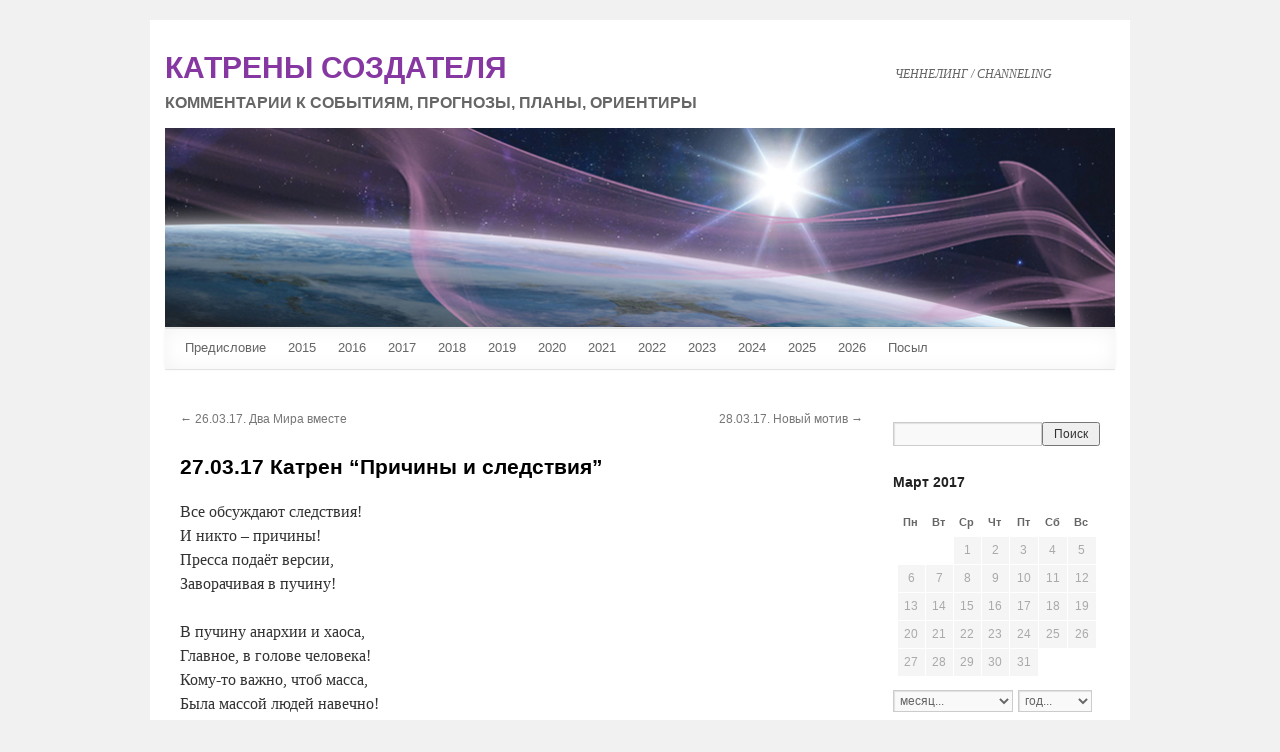

--- FILE ---
content_type: text/html; charset=utf-8
request_url: https://chenneling.info/poems/27.03.17.html
body_size: 27498
content:
<!DOCTYPE html>
<!-- saved from url=(0050)http://getbootstrap.com/examples/jumbotron-narrow/ -->
<html lang="ru">
<head>
    <meta http-equiv="Content-Type" content="text/html; charset=UTF-8">
    <meta name="viewport" content="width=device-width, initial-scale=1.0" />
    <title>Причины и следствия - КАТРЕНЫ СОЗДАТЕЛЯ</title>
    <meta http-equiv="X-UA-Compatible" content="IE=edge">
    <meta name="viewport" content="width=device-width, initial-scale=1">
    <meta name="version" content="3.0.6.0">
    <!-- The above 3 meta tags *must* come first in the head; any other head content must come *after* these tags -->
    <meta name="description" content="Прямое обращение Высшего Космического Разума (Господа Бога, Отца Абсолюта) к человечеству. Книга, записанная Масловым Леонидом Ивановичем.">
    <meta name="author" content="Маслов Леонид Иванович">

    <!-- Иконка -->
    <link rel="apple-touch-icon" sizes="57x57" href="/_content/Poems/ico/apple-touch-icon-57x57.png">
    <link rel="apple-touch-icon" sizes="114x114" href="/_content/Poems/ico/apple-touch-icon-114x114.png">
    <link rel="apple-touch-icon" sizes="72x72" href="/_content/Poems/ico/apple-touch-icon-72x72.png">
    <link rel="apple-touch-icon" sizes="144x144" href="/_content/Poems/ico/apple-touch-icon-144x144.png">
    <link rel="apple-touch-icon" sizes="60x60" href="/_content/Poems/ico/apple-touch-icon-60x60.png">
    <link rel="apple-touch-icon" sizes="120x120" href="/_content/Poems/ico/apple-touch-icon-120x120.png">
    <link rel="apple-touch-icon" sizes="76x76" href="/_content/Poems/ico/apple-touch-icon-76x76.png">
    <link rel="apple-touch-icon" sizes="152x152" href="/_content/Poems/ico/apple-touch-icon-152x152.png">
    <link rel="shortcut icon" href="/_content/Poems/favicon.ico" type="image/x-icon">

    <!--Bootstrap 3
    <link href="~/_content/Poems/bootstrap/css/bootstrap.min.css" rel="stylesheet" type="text/css" /> -->
    <!--<link rel="stylesheet" href="https://stackpath.bootstrapcdn.com/bootstrap/3.4.1/css/bootstrap.min.css" integrity="sha384-HSMxcRTRxnN+Bdg0JdbxYKrThecOKuH5zCYotlSAcp1+c8xmyTe9GYg1l9a69psu" crossorigin="anonymous">-->
    <link rel="stylesheet" href="https://cdn.jsdelivr.net/npm/bootstrap@3.4.1/dist/css/bootstrap.min.css" crossorigin="anonymous" integrity="sha384-HSMxcRTRxnN+Bdg0JdbxYKrThecOKuH5zCYotlSAcp1+c8xmyTe9GYg1l9a69psu" />
<meta name="x-stylesheet-fallback-test" content="" class="sr-only" /><script>!function(a,b,c,d){var e,f=document,g=f.getElementsByTagName("SCRIPT"),h=g[g.length-1].previousElementSibling,i=f.defaultView&&f.defaultView.getComputedStyle?f.defaultView.getComputedStyle(h):h.currentStyle;if(i&&i[a]!==b)for(e=0;e<c.length;e++)f.write('<link href="'+c[e]+'" '+d+"/>")}("position","absolute",["/_content/Poems/bootstrap.min.css"], "rel=\u0022stylesheet\u0022 crossorigin=\u0022anonymous\u0022 integrity=\u0022sha384-HSMxcRTRxnN\u002BBdg0JdbxYKrThecOKuH5zCYotlSAcp1\u002Bc8xmyTe9GYg1l9a69psu\u0022 ");</script>

    <!-- Font Awesome
    <link rel="stylesheet" href="~/_content/Poems/css/font-awesome.min.css"> -->
    <link href="https://stackpath.bootstrapcdn.com/font-awesome/4.7.0/css/font-awesome.min.css" rel="stylesheet" integrity="sha384-wvfXpqpZZVQGK6TAh5PVlGOfQNHSoD2xbE+QkPxCAFlNEevoEH3Sl0sibVcOQVnN" crossorigin="anonymous">

    <!-- Date Picker
    <link href="~/_content/Poems/plugins/datepicker/css/bootstrap-datepicker3.css" rel="stylesheet" type="text/css" /> -->
    <!-- IE10 viewport hack for Surface/desktop Windows 8 bug
    <link href="~/_content/Poems/css/ie10-viewport-bug-workaround.css" rel="stylesheet"> -->
    <!--Изменённые СТИЛИ для шаблона
    <link rel="stylesheet" type="text/css" href="~/_content/Poems/css/style.css?v=1">-->
    <!-- минимизированный файл из bootstrap-datepicker3.css ie10-viewport-bug-workaround.css style.css -->
    <link rel="stylesheet" type="text/css" href="/_content/Poems/site.min.css?v=x90zaxLxYHDo8qP5YQ8CjbEjMwfCPyT7vN4ndQAXvLM">

    <!-- HTML5 shim and Respond.js for IE8 support of HTML5 elements and media queries -->
    <!-- WARNING: Respond.js doesn't work if you view the page via file:// -->
    <!--[if lt IE 9]>
      <script src="https://oss.maxcdn.com/html5shiv/3.7.3/html5shiv.min.js"></script>
      <script src="https://oss.maxcdn.com/respond/1.4.2/respond.min.js"></script>
    <![endif]-->
    <!-- RSS /rss.xml -->
    <link rel="alternate" type="application/rss+xml" title="КАТРЕНЫ СОЗДАТЕЛЯ" href="/rss.xml" />

    

</head>

<body>

    <div class="container">
        <div class="header clearfix sm-header-top">
            <div class="pull-right sm-h-chanel">ЧЕННЕЛИНГ / CHANNELING</div>
            <a href="/" title="КАТРЕНЫ СОЗДАТЕЛЯ" rel="home"><h1>КАТРЕНЫ СОЗДАТЕЛЯ</h1></a>
            <h3>КОММЕНТАРИИ К СОБЫТИЯМ, ПРОГНОЗЫ, ПЛАНЫ, ОРИЕНТИРЫ</h3>
        </div>

        <!--баннер-->
        <div class="header-img2">
            <img src="/_content/Poems/img/star.jpg">
        </div>

        <!--ГЛАВНОЕ МЕНЮ САЙТА-->
        <div class="header">
            <nav role="navigation" class="navbar navbar-inverse navbar-static-top top-menu">
                <!-- Кнопка меню для мобильных устройств -->
                <div class="navbar-header small-menu">
                    <div class="hidden-lg hidden-md hidden-sm col-xs-12">
                        <button class="navbar-toggle collapsed" type="button" data-toggle="collapse" data-target="#bs-navbar" aria-controls="bs-navbar" aria-expanded="false">
                            <span class="sr-only">Разделы сайта</span>
                            <span class="icon-bar"></span>
                            <span class="icon-bar"></span>
                            <span class="icon-bar"></span>
                        </button>
                    </div>
                </div>

                <!--Статичное навигационное меню -->
                <!-- Ссылки меню для обычных устройств -->
                <div id="menublock">
<div id="bs-navbar" class="collapse navbar-collapse">
    <ul class="nav nav-pills sm-main-menu top-menu-ul">
                <li role="presentation" class=""><a href="/predislovie.html">&#x41F;&#x440;&#x435;&#x434;&#x438;&#x441;&#x43B;&#x43E;&#x432;&#x438;&#x435;</a></li>
        <!--<li role="presentation" class=""><a href="/predislovie">Предисловие</a></li>-->
            <li role="presentation" class=""><a href=/2015.html>2015</a></li>
            <li role="presentation" class=""><a href=/2016.html>2016</a></li>
            <li role="presentation" class=""><a href=/2017.html>2017</a></li>
            <li role="presentation" class=""><a href=/2018.html>2018</a></li>
            <li role="presentation" class=""><a href=/2019.html>2019</a></li>
            <li role="presentation" class=""><a href=/2020.html>2020</a></li>
            <li role="presentation" class=""><a href=/2021.html>2021</a></li>
            <li role="presentation" class=""><a href=/2022.html>2022</a></li>
            <li role="presentation" class=""><a href=/2023.html>2023</a></li>
            <li role="presentation" class=""><a href=/2024.html>2024</a></li>
            <li role="presentation" class=""><a href=/2025.html>2025</a></li>
            <li role="presentation" class=""><a href=/2026.html>2026</a></li>
                <li role="presentation" class=""><a href="/Posyl-na-Edinenie.html">&#x41F;&#x43E;&#x441;&#x44B;&#x43B;</a></li>
    </ul>
</div></div>
                <!--<component type="typeof(Poems.Components.Menu)" render-mode="Static"
                           param-Path="Context.Request.Path.ToString()" param-Year="" param-MinYear="" />-->
            </nav>
        </div>

        <!--блок непрочитанного и Нового Катрена для мобильных устройств файл _UnreadBlock.cshtml -->
        <div id="unreadBlockMobile"></div>

        <div class="row marketing">
            <!-- ЛЕВАЯ КОЛОНКА: календарь, поиск, регистрация-->
            

<div class="col-lg-3 col-lg-push-9 col-md-3 col-md-push-9 col-sm-4 col-sm-push-8 col-xs-12 large-monitor-left">

    <!--блок Новый Катрен и Непрочитанное для планшетов и ПК файл _UnreadBlock.cshtml-->
    <div id="unreadBlock"></div>

    <!--ПОИСК-->
    <div class="razdel">
        <form id="searchForm" action="/search/">
            <input name="FirstQuery" value="true" type="hidden">
            <div class="sm-blok-search" id="search">
                <span id="spinner-search" style="display: none;"><img src="/_content/Poems/img/spinner-min.gif" /></span>
                <div class="search-group">
                    <input class="srch" id="s1" name="SearchString" maxlength="48" type="text" value="">
                    <input class="btn-search" id="s2" value="Поиск" type="submit">
                </div>
                <div class="clear"></div>
                <div>
                    <input type="hidden" name="where" value="1">
                </div>
                <div class="clear"></div>
            </div>
        </form>
    </div>

    <!--КАЛЕНДАРЬ-->
    <script>var minyear = 2015;</script>
    <script>var lastdaydict = [01, 26, 24, 'poems/24.01.26.html'];</script>
    <div class="razdel">
        <h4 id="dmy" class="sm-month"></h4>
        <div class="sm-kalendar">
            <div id="datepicker" data-date="01-3-2017" class="kalendar"></div>
            <div class="select-poslan">
                <select id="month" class="sm-select-month" name="month" onchange="changeMonth()">
                    <option selected="selected" value="-1">месяц...</option>
                    <option value="1">Январь</option>
                    <option value="2">Февраль</option>
                    <option value="3">Март</option>
                    <option value="4">Апрель</option>
                    <option value="5">Май</option>
                    <option value="6">Июнь</option>
                    <option value="7">Июль</option>
                    <option value="8">Август</option>
                    <option value="9">Сентябрь</option>
                    <option value="10">Октябрь</option>
                    <option value="11">Ноябрь</option>
                    <option value="12">Декабрь</option>
                </select>
                <select id="year" class="sm-select-year" name="year" onchange="changeYear()">
                    <option selected="selected" value="-1">год...</option>
                        <option value="11">2015</option>
                        <option value="12">2016</option>
                        <option value="13">2017</option>
                        <option value="14">2018</option>
                        <option value="15">2019</option>
                        <option value="16">2020</option>
                        <option value="17">2021</option>
                        <option value="18">2022</option>
                        <option value="19">2023</option>
                        <option value="20">2024</option>
                        <option value="21">2025</option>
                        <option value="22">2026</option>
                </select>
            </div>
        </div>
        <div class="clear"></div>
    </div>
    <div class="razdel">
                <div class="banners">
                    <a href="https://doktrina.info/doktrina-sozdatelya/" target="_blank">
                            <img src="/_content/Poems/img/banner_doctrina.gif" alt="&#x414;&#x43E;&#x43A;&#x442;&#x440;&#x438;&#x43D;&#x430; &#x421;&#x43E;&#x437;&#x434;&#x430;&#x442;&#x435;&#x43B;&#x44F;" class="img-responsive center-block" />
                    </a>
                </div>
                <br />
                <div class="banners" style="font-size: 10px; font-weight: bold; border-style: solid; border-color: #8637a2; padding: 5px; padding-left: 9px;">
                    <a href="https://doktrina.info/edinomyshlenniki/" target="_blank">
&#x41D;&#x410;&#x419;&#x422;&#x418; &#x415;&#x414;&#x418;&#x41D;&#x41E;&#x41C;&#x42B;&#x428;&#x41B;&#x415;&#x41D;&#x41D;&#x418;&#x41A;&#x41E;&#x412;                    </a>
                </div>
                <br />
    </div>

</div>	<!--Конец блока с календарём и поиском-->
            <div class="col-lg-9 col-lg-pull-3 col-md-9 col-md-pull-3 col-sm-8 col-sm-pull-4 col-xs-12 page-main large-monitor-center">
                <!-- Шаблон вывода Катрена или нескольких Катренов в один день или вывод Послания -->


    <div class="page-title">
            <a href="/poems/26.03.17.html" class="sm-link-pagination sm-link-prev">← 26.03.17. Два Мира вместе</a>
            <a href="/poems/28.03.17.html" class="sm-link-pagination sm-link-next">28.03.17. Новый мотив →</a>
    </div>


    <h2><span class="date">27.03.17</span>&nbsp;Катрен  “Причины и следствия”</h2>
    <div class="sm-poem-blok">
        <p class="poem">Все обсуждают следствия!<br />И никто &ndash; причины!<br />Пресса подаёт версии,<br />Заворачивая в пучину!</p>
<p class="poem">В пучину анархии и хаоса,<br />Главное, в голове человека!<br />Кому-то важно, чтоб масса,<br />Была массой людей навечно!</p>
<p class="poem">Какой для власти порядок?<br />Порядок рождает гармонию!<br />Гармония власти &ndash; упадок!<br />Её основная теория!</p>
<p class="poem">Теория власти &ndash; проста!<br />Тысячи лет правления!<br />Масса расти не должна:<br />Надо &ndash; прояви давление!</p>
<p class="poem">Давление силой в прошлом!<br />Сегодня новые технологии!<br />Мнение поменять возможно,<br />Меняя историю и хронологию!</p>
<p class="poem">Говорить всегда, как Правду!<br />Слова должны быть правдивыми!<br />Тогда появятся правила,<br />Для людей, как диво!</p>
<p class="poem">Можно говорить о Планетах!<br />Об изменении полюсов!<br />Конечно, и об адептах,<br />О трансмутации, в конце концов!</p>
<p class="poem">О конце Света, о нехватке воды!<br />О Непрекращающихся коллизиях,<br />Что, в Мире не хватает еды,<br />Считать, что жизнь &ndash; иллюзия!</p>
<p class="poem">Один прав &ndash; другой никогда!<br />Религии разные и цвета тоже!<br />Экономическая чехарда,<br />Гармония людей невозможна!</p>
<p class="poem">Полный хаос в познании!<br />Бог &ndash; только картинка!<br />Нет у людей понимания,<br />Как власть всё же возникла?</p>
<p class="poem">Настоящее &ndash; есть следствие!<br />Причина глубоко сокрыта!<br />Политическое действие,<br />Мамоной Мир накрыло!</p>
<p class="poem">Во всём власть &ndash; причина!<br />Победа лежит в хаосе!<br />Следствие &ndash; Планеты кончина!<br />Не нужна власти масса!</p>
<p class="poem">Массу кормить надо!<br />Обеспечивать образованием!<br />Но власти того не надо!<br />Пусть думают о пропитании!</p>
<p class="poem">Власти кажется &ndash; людей много!<br />Идеален миллиард белых!<br />Другим смертельный итог,<br />Идеология воров отпетых!</p>
<p class="poem">Вор &ndash; особенно, отпетый!<br />Стоящий, сейчас у власти,<br />Никогда не давал Обет,<br />Погребён своей страстью!</p>
<p class="poem">На Планете &ndash; все люди!<br />Являются частицами Бога!<br />Обязаны, понимать прелюдию,<br />Предложенную всем дорогу!</p>
<p class="poem">Воровать на дороге вредно!<br />И, конечно, очень опасно!<br />Не будет дорога с медью,<br />И жизнь станет напрасной!</p>
<p class="poem">Нет! Одному миллиарду!<br />Власти тоже не будет!<br />Бог не отдаст ни ярда,<br />Тем, кто людей губит!</p>
<p class="poem">Власть губит не людей!<br />Гордыня &ndash; меняет Сознание!<br />А это много страшней!<br />Люди живут в незнании!</p>
<p class="poem">В Шестой &ndash; власти не будет!<br />Это &ndash; грехи Пятой!<br />Гордыня, наконец, убудет!<br />Она останется в памяти!</p>
<p class="poem">Искоренить нужно причину!<br />Причина &ndash; всегда в неравенстве!<br />Изменится всё значительно!<br />К Сознанию придёт и равенство!</p>
<p class="poem">Русь &ndash; первая перестроится!<br />Ещё живёт справедливостью!<br />Народы за ней построятся,<br />Доверяя её пытливости!</p>
<p class="poem">Доверяя её Духовности!<br />Постоянству в дороге!<br />Отсутствию греховности,<br />И преданности Богу!</p>
<p class="noind">Аминь.<br />Отец Абсолют.</p>
            <p class="noind">27.03.17</p>
    </div>

    <div class="sm-print-katren"><a href="/print/poems/27.03.17.html" target="_blank"><i class="fa fa-print fa-lg fa-fw"></i>распечатать</a></div>
    <div class="page-title">
            <a href="/poems/26.03.17.html" class="sm-link-pagination sm-link-prev">← 26.03.17. Два Мира вместе</a>
            <a href="/poems/28.03.17.html" class="sm-link-pagination sm-link-next">28.03.17. Новый мотив →</a>
    </div>


            </div>
        </div>

        <!--ФУТЕР-->
        <footer class="blok-footer">
    <a href="/catch"></a>
    <div class="container-fluid">
        <div class="row">
            <div class="col-md-3 col-sm-3 col-xs-12 post-link">
                <a href="/" target="_blank">КАТРЕНЫ СОЗДАТЕЛЯ</a>
            </div>
            <div class="col-md-6 col-sm-6 col-xs-12" style="padding: unset;">
                <p class="copyright">
                    Copyright © <a href="mailto:maslovli@yandex.ru">Leonid Maslov</a> 2015-<span id="footerYear">2026</span><br />
                    Принял и записал доктор технических наук Л.И. Маслов<br />
                    При копировании материалов с Сайта <a href="/">ссылка на Первоисточник</a> обязательна.
                </p>
                <script type="text/javascript">
                    window.onload = function () {
                        document.getElementById('footerYear').innerHTML = new Date().getFullYear();
                    }
                </script>
            </div>
            <div class="col-md-3 col-sm-3 col-xs-12 pull-right blok-metrik">
                <a href="" data-ajax="true" data-ajax-url="/AjaxData/DisableUnread" data-ajax-update=".block-unread" data-ajax-success="DisableEnableUnread" class="clear-unread-link" title="Включить/отключить непрочитанное"><i class="fa fa-list-alt fa-lg fa-fw"></i></a>
                <!--RSS-лента /rss.xml -->
                <a href="/rss.xml" target="_blank" title="Подписка на RSS канал" class="sm-rss"><i class="fa fa-rss fa-lg fa-fw"></i></a>

                <!-- Yandex.Metrika informer -->
                <a href="https://metrika.yandex.ru/stat/?id=45018028&amp;from=informer"
                   target="_blank" rel="nofollow">
                    <img src="https://informer.yandex.ru/informer/45018028/3_1_FFFFFFFF_EFEFEFFF_0_pageviews"
                         style="width:88px; height:31px; border:0;" alt="Яндекс.Метрика" title="Яндекс.Метрика: данные за сегодня (просмотры, визиты и уникальные посетители)" class="ym-advanced-informer" data-cid="45018028" data-lang="ru" />
                </a>
                <!-- /Yandex.Metrika informer -->
                <!-- Yandex.Metrika counter -->
                <script type="text/javascript">
                    (function (d, w, c) {
                        (w[c] = w[c] || []).push(function () {
                            try {
                                w.yaCounter45018028 = new Ya.Metrika({
                                    id: 45018028,
                                    clickmap: true,
                                    trackLinks: true,
                                    accurateTrackBounce: true,
                                    webvisor: true
                                });
                            } catch (e) { }
                        });

                        var n = d.getElementsByTagName("script")[0],
                            s = d.createElement("script"),
                            f = function () { n.parentNode.insertBefore(s, n); };
                        s.type = "text/javascript";
                        s.async = true;
                        s.src = "https://mc.yandex.ru/metrika/watch.js";

                        if (w.opera == "[object Opera]") {
                            d.addEventListener("DOMContentLoaded", f, false);
                        } else { f(); }
                    })(document, window, "yandex_metrika_callbacks");
                </script>
                <noscript><div><img src="https://mc.yandex.ru/watch/45018028" style="position:absolute; left:-9999px;" alt="" /></div></noscript>
                <!-- /Yandex.Metrika counter -->
            </div>
        </div><!--/row-->
    </div><!--/container-->
</footer><!--/footer-->


    </div> <!-- /container -->
    <!-- Кнопка "Наверх сайта" -->
    <p id="back-top"><a href="#top"><span></span></a></p>


    <!-- jQuery 2.1.4
    <script src="~/_content/Poems/plugins/jQuery/jQuery-2.1.4.min.js"></script> -->
    <!--Bootstrap 3
    <script src="~/_content/Poems/bootstrap/js/bootstrap.min.js" type="text/javascript"></script>-->
    <!-- jQuery (necessary for Bootstrap's JavaScript plugins) -->
    <!--<script src="https://code.jquery.com/jquery-2.2.4.min.js" integrity="sha256-BbhdlvQf/xTY9gja0Dq3HiwQF8LaCRTXxZKRutelT44=" crossorigin="anonymous"></script>-->
    <script src="https://code.jquery.com/jquery-2.2.4.min.js" integrity="sha256-BbhdlvQf/xTY9gja0Dq3HiwQF8LaCRTXxZKRutelT44=" crossorigin="anonymous">
    </script>
<script>(window.jQuery||document.write("\u003Cscript src=\u0022/_content/Poems/jquery-2.2.4.min.js\u0022 integrity=\u0022sha256-BbhdlvQf/xTY9gja0Dq3HiwQF8LaCRTXxZKRutelT44=\u0022 crossorigin=\u0022anonymous\u0022\u003E\u003C/script\u003E"));</script>
    
    <!-- Include all compiled plugins (below), or include individual files as needed -->
    <!--<script src="https://stackpath.bootstrapcdn.com/bootstrap/3.4.1/js/bootstrap.min.js" integrity="sha384-aJ21OjlMXNL5UyIl/XNwTMqvzeRMZH2w8c5cRVpzpU8Y5bApTppSuUkhZXN0VxHd" crossorigin="anonymous"></script>-->
    <script src="https://cdn.jsdelivr.net/npm/bootstrap@3.4.1/dist/js/bootstrap.min.js" crossorigin="anonymous" integrity="sha384-aJ21OjlMXNL5UyIl/XNwTMqvzeRMZH2w8c5cRVpzpU8Y5bApTppSuUkhZXN0VxHd">
    </script>
<script>(window.jQuery && window.jQuery.fn && window.jQuery.fn.modal||document.write("\u003Cscript src=\u0022/_content/Poems/bootstrap.min.js\u0022 crossorigin=\u0022anonymous\u0022 integrity=\u0022sha384-aJ21OjlMXNL5UyIl/XNwTMqvzeRMZH2w8c5cRVpzpU8Y5bApTppSuUkhZXN0VxHd\u0022\u003E\u003C/script\u003E"));</script>

    <!-- datepicker
    <script src="~/_content/Poems/plugins/datepicker/js/bootstrap-datepicker.js?v=1" type="text/javascript"></script>
    <script src="~/_content/Poems/plugins/datepicker/locales/bootstrap-datepicker.ru.min.js" type="text/javascript"></script> -->
    <!-- IE10 viewport hack for Surface/desktop Windows 8 bug
    <script src="~/_content/Poems/js/ie10-viewport-bug-workaround.js"></script> -->
    <!-- для push-уведомлений 
    <script src="https://www.gstatic.com/firebasejs/8.1.1/firebase-app.js"></script>
    <script src="https://www.gstatic.com/firebasejs/8.1.1/firebase-messaging.js"></script>-->
    <!--<script src="~/_content/Poems/js/push.js" type="text/javascript"></script>-->


    <script src="/_content/Poems/site.min.js?v=xlRBGq2vf6QeyxJDaQ7j5eGxfH5ZUGQoNYUEJY-XX8U" type="text/javascript"></script>
    <!--<script src="~/_content/Poems/js/datepicker.js" type="text/javascript" asp-append-version="true"></script>
    <script src="~/_content/Poems/js/jquery.unobtrusive-ajax.js" type="text/javascript"></script>-->


    
    <script>
        var counterNumbPoem = 1; // счётчик номеров четверостиший Катерна

        // назначаем каждому четверостишию Катерена свой всплывающий номер (https://iamceege.github.io/tooltipster/)
        if (location.pathname.indexOf("/print") !== 0) {
            $(".sm-poem-blok").children().each(function (indx, element) {
                if (element.className.toLowerCase() === "page-title" || element.className.toLowerCase() === "next") counterNumbPoem = 1;
                if (element.classList.contains("poem")) {
                    $(element).tooltipster({
                        content: counterNumbPoem++,
                        distance: -11,
                        delay: 0,
                        timer: 300,
                        theme: ['tooltipster-default', 'tooltipster-default-customized'], // 'my-custom-theme', // 
                        functionPosition: function (instance, helper, position) {
                            position.coord.left = helper.geo.origin.offset.left - 11;
                            return position;
                        }
                    });
                }
            });
        }
    </script>

</body>
</html>